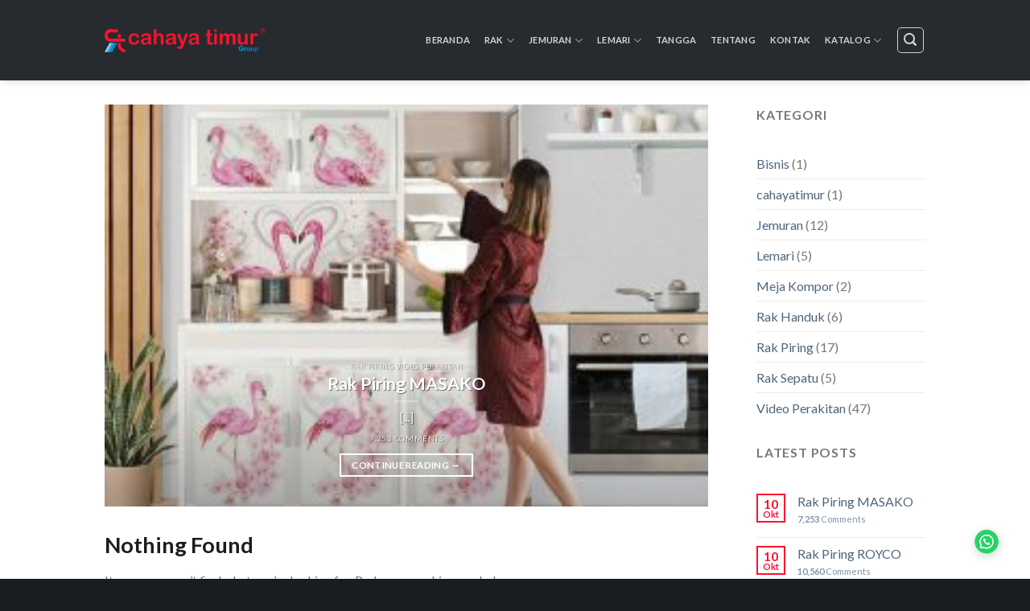

--- FILE ---
content_type: text/html; charset=utf-8
request_url: https://www.google.com/recaptcha/api2/aframe
body_size: 266
content:
<!DOCTYPE HTML><html><head><meta http-equiv="content-type" content="text/html; charset=UTF-8"></head><body><script nonce="Ie4pMvlYVjcEpq3h0fDUlw">/** Anti-fraud and anti-abuse applications only. See google.com/recaptcha */ try{var clients={'sodar':'https://pagead2.googlesyndication.com/pagead/sodar?'};window.addEventListener("message",function(a){try{if(a.source===window.parent){var b=JSON.parse(a.data);var c=clients[b['id']];if(c){var d=document.createElement('img');d.src=c+b['params']+'&rc='+(localStorage.getItem("rc::a")?sessionStorage.getItem("rc::b"):"");window.document.body.appendChild(d);sessionStorage.setItem("rc::e",parseInt(sessionStorage.getItem("rc::e")||0)+1);localStorage.setItem("rc::h",'1768916781117');}}}catch(b){}});window.parent.postMessage("_grecaptcha_ready", "*");}catch(b){}</script></body></html>